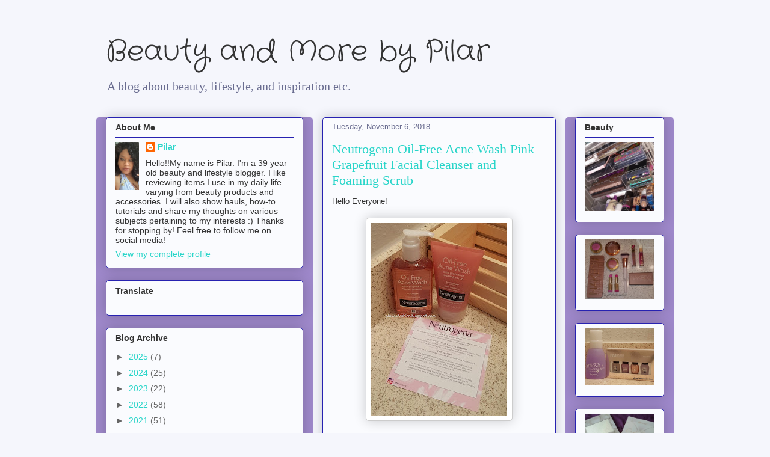

--- FILE ---
content_type: text/html; charset=utf-8
request_url: https://accounts.google.com/o/oauth2/postmessageRelay?parent=https%3A%2F%2Fplovesfashion.blogspot.com&jsh=m%3B%2F_%2Fscs%2Fabc-static%2F_%2Fjs%2Fk%3Dgapi.lb.en.2kN9-TZiXrM.O%2Fd%3D1%2Frs%3DAHpOoo_B4hu0FeWRuWHfxnZ3V0WubwN7Qw%2Fm%3D__features__
body_size: 162
content:
<!DOCTYPE html><html><head><title></title><meta http-equiv="content-type" content="text/html; charset=utf-8"><meta http-equiv="X-UA-Compatible" content="IE=edge"><meta name="viewport" content="width=device-width, initial-scale=1, minimum-scale=1, maximum-scale=1, user-scalable=0"><script src='https://ssl.gstatic.com/accounts/o/2580342461-postmessagerelay.js' nonce="G3D7d8mB9rOdNxRRWgPBuA"></script></head><body><script type="text/javascript" src="https://apis.google.com/js/rpc:shindig_random.js?onload=init" nonce="G3D7d8mB9rOdNxRRWgPBuA"></script></body></html>